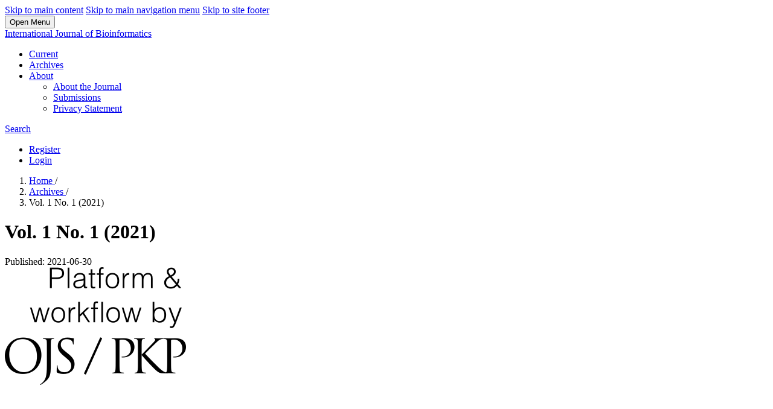

--- FILE ---
content_type: text/html; charset=utf-8
request_url: http://ijprr.org/index.php/journal/issue/view/1
body_size: 1342
content:
<!DOCTYPE html>
<html lang="en-US" xml:lang="en-US">
<head>
	<meta charset="utf-8">
	<meta name="viewport" content="width=device-width, initial-scale=1.0">
	<title>
		Vol. 1 No. 1 (2021)
							| International Journal of Bioinformatics
			</title>

	
<meta name="generator" content="Open Journal Systems 3.3.0.11">
	
</head>
<body class="pkp_page_issue pkp_op_view" dir="ltr">

	<div class="pkp_structure_page">

				<header class="pkp_structure_head" id="headerNavigationContainer" role="banner">
						 <nav class="cmp_skip_to_content" aria-label="Jump to content links">
	<a href="#pkp_content_main">Skip to main content</a>
	<a href="#siteNav">Skip to main navigation menu</a>
		<a href="#pkp_content_footer">Skip to site footer</a>
</nav>

			<div class="pkp_head_wrapper">

				<div class="pkp_site_name_wrapper">
					<button class="pkp_site_nav_toggle">
						<span>Open Menu</span>
					</button>
										<div class="pkp_site_name">
																<a href="						http://ijprr.org/index.php/journal/index
					" class="is_text">International Journal of Bioinformatics</a>
										</div>
				</div>

				
				<nav class="pkp_site_nav_menu" aria-label="Site Navigation">
					<a id="siteNav"></a>
					<div class="pkp_navigation_primary_row">
						<div class="pkp_navigation_primary_wrapper">
																				<ul id="navigationPrimary" class="pkp_navigation_primary pkp_nav_list">
								<li class="">
				<a href="http://ijprr.org/index.php/journal/issue/current">
					Current
				</a>
							</li>
								<li class="">
				<a href="http://ijprr.org/index.php/journal/issue/archive">
					Archives
				</a>
							</li>
															<li class="">
				<a href="http://ijprr.org/index.php/journal/about">
					About
				</a>
									<ul>
																					<li class="">
									<a href="http://ijprr.org/index.php/journal/about">
										About the Journal
									</a>
								</li>
																												<li class="">
									<a href="http://ijprr.org/index.php/journal/about/submissions">
										Submissions
									</a>
								</li>
																																									<li class="">
									<a href="http://ijprr.org/index.php/journal/about/privacy">
										Privacy Statement
									</a>
								</li>
																															</ul>
							</li>
			</ul>

				

																						<div class="pkp_navigation_search_wrapper">
									<a href="http://ijprr.org/index.php/journal/search" class="pkp_search pkp_search_desktop">
										<span class="fa fa-search" aria-hidden="true"></span>
										Search
									</a>
								</div>
													</div>
					</div>
					<div class="pkp_navigation_user_wrapper" id="navigationUserWrapper">
							<ul id="navigationUser" class="pkp_navigation_user pkp_nav_list">
								<li class="profile">
				<a href="http://ijprr.org/index.php/journal/user/register">
					Register
				</a>
							</li>
								<li class="profile">
				<a href="http://ijprr.org/index.php/journal/login">
					Login
				</a>
							</li>
										</ul>

					</div>
				</nav>
			</div><!-- .pkp_head_wrapper -->
		</header><!-- .pkp_structure_head -->

						<div class="pkp_structure_content">
			<div class="pkp_structure_main" role="main">
				<a id="pkp_content_main"></a>

<div class="page page_issue">

				<nav class="cmp_breadcrumbs" role="navigation" aria-label="You are here:">
	<ol>
		<li>
			<a href="http://ijprr.org/index.php/journal/index">
				Home
			</a>
			<span class="separator">/</span>
		</li>
		<li>
			<a href="http://ijprr.org/index.php/journal/issue/archive">
				Archives
			</a>
			<span class="separator">/</span>
		</li>
		<li class="current" aria-current="page">
			<span aria-current="page">
									Vol. 1 No. 1 (2021)
							</span>
		</li>
	</ol>
</nav>
		<h1>
			Vol. 1 No. 1 (2021)
		</h1>
			<div class="obj_issue_toc">

		
		<div class="heading">

						
				
				
							<div class="published">
				<span class="label">
					Published:
				</span>
				<span class="value">
					2021-06-30
				</span>
			</div>
			</div>

		
		<div class="sections">
		</div><!-- .sections -->
</div>
	</div>

	</div><!-- pkp_structure_main -->

							</div><!-- pkp_structure_content -->

<div class="pkp_structure_footer_wrapper" role="contentinfo">
	<a id="pkp_content_footer"></a>

	<div class="pkp_structure_footer">

		
		<div class="pkp_brand_footer" role="complementary">
			<a href="http://ijprr.org/index.php/journal/about/aboutThisPublishingSystem">
				<img alt="More information about the publishing system, Platform and Workflow by OJS/PKP." src="http://ijprr.org/templates/images/ojs_brand.png">
			</a>
		</div>
	</div>
</div><!-- pkp_structure_footer_wrapper -->

</div><!-- pkp_structure_page -->




</body>
</html>
